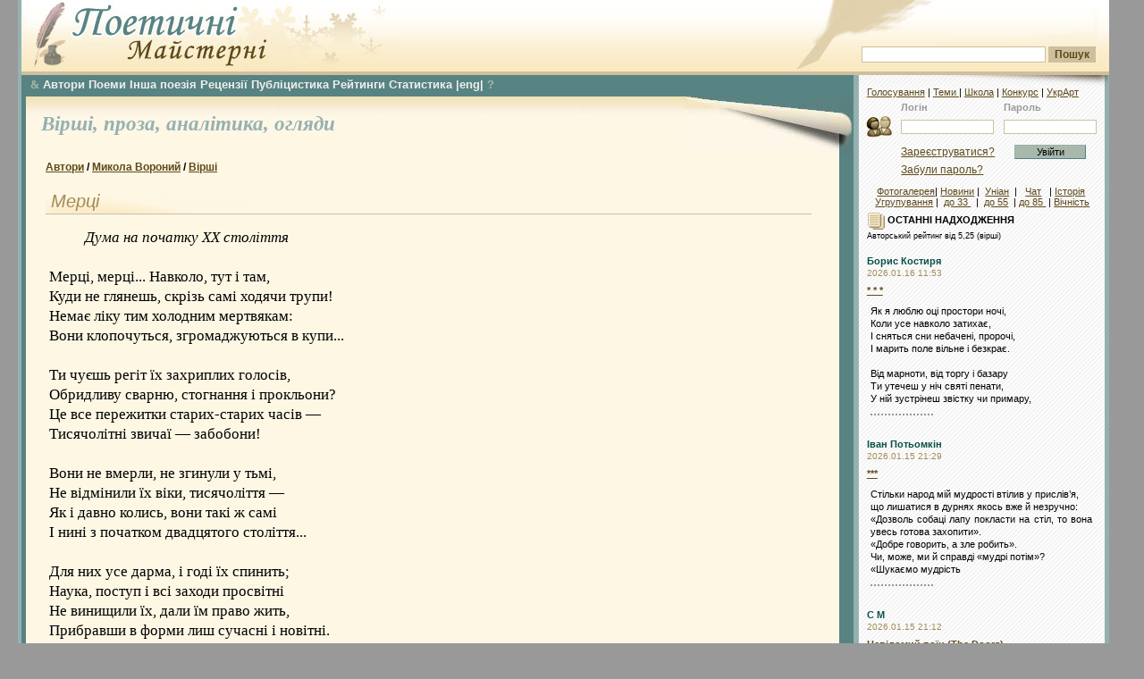

--- FILE ---
content_type: text/html; charset=windows-1251
request_url: https://maysterni.com/publication.php?id=30792
body_size: 12363
content:

<!DOCTYPE HTML PUBLIC "-//W3C//DTD HTML 4.01 Transitional//EN" "http://www.w3.org/TR/html4/loose.dtd">
<html>


<head>
<meta http-equiv="Content-Type" content="text/html; charset=windows-1251" />
<meta name="title" content="Поезія - Микола Вороний - Мерці" />
<meta name="description" content=" Дума на початку ХХ століття Мерці, мерці... Навколо, тут і там,
Куди не глянешь, скрізь самі ходячи трупи!
Немає ліку тим холодним мертвякам:
Вони клопочуться, згромаджуються в купи...

..." />
<title>
Поезія - Микола Вороний - Мерці - Поетичні майстерні

</title>


<style type="text/css">

@import url("css/site.css");
@import url("css/winter.css");


</style>
<!--[if lt IE 6]>
<style type="text/css">
@import url("css/ie5.css");
</style>
<![endif]-->
<script type="text/javascript">
</script>

<link rel="stylesheet" type="text/css" href="css/transmenu.css">
<link rel="stylesheet" type="text/css" href="css/jquery.bookmark.css">

<script language="javascript" src="js/transmenu.js"></script>
<script language="javascript" src="js/jquery.min.js"></script>
<script language="javascript" src="js/jquery.bookmark.min.js"></script>
<script language="javascript" src="js/behaviors.js"></script>
<script language="javascript" src="js/comment.js"></script>


<!-- Google Tag Manager -->
<script>(function(w,d,s,l,i){w[l]=w[l]||[];w[l].push({'gtm.start':
new Date().getTime(),event:'gtm.js'});var f=d.getElementsByTagName(s)[0],
j=d.createElement(s),dl=l!='dataLayer'?'&l='+l:'';j.async=true;j.src=
'https://www.googletagmanager.com/gtm.js?id='+i+dl;f.parentNode.insertBefore(j,f);
})(window,document,'script','dataLayer','GTM-TX4NSDF4');</script>
<!-- End Google Tag Manager -->

</head>



<body>


<!-- Google Tag Manager (noscript) -->
<noscript><iframe src="https://www.googletagmanager.com/ns.html?id=GTM-TX4NSDF4"
height="0" width="0" style="display:none;visibility:hidden"></iframe></noscript>
<!-- End Google Tag Manager (noscript) -->

<div id="fb-root"></div>
<script>(function(d, s, id) {
  var js, fjs = d.getElementsByTagName(s)[0];
  if (d.getElementById(id)) return;
  js = d.createElement(s); js.id = id;
  js.src = "//connect.facebook.net/uk_UA/sdk.js#xfbml=1&version=v2.4";
  fjs.parentNode.insertBefore(js, fjs);
}(document, 'script', 'facebook-jssdk'));</script>

<a name="top" id="top"></a>
<div id="main_wrap">
<div id="header">
    <div id="header_logo"> </div><div id="search_place">
      <div class="search_field">
<!-- SiteSearch Google -->

<FORM method=GET target="_blank" action="/sitesearch.php">

<input type=hidden name=oe value=windows-1251>

<INPUT name=q TYPE=text class="search" value="" size=31 maxlength=255>
<INPUT type=submit name=btnG VALUE="Пошук" class="search_button"><br />

<input type=hidden name=domains value="maysterni.com" />
<input type=hidden name=sitesearch value="maysterni.com" checked />
</FORM>
<!-- SiteSearch Google -->
      </div>
    </div>

</div>
<div id="right_column">
    	  <div id="column_shadow"></div>


<div id="login_area">

<div id="min_menu" style="padding-top:0;"><a href="http://maysterni.com/allvotes.php" target="_blank" title="Всі голосування на ПМ">Голосування</a> | <a href="http://maysterni.com/literature.php" target="_blank" title="Карта сайту ПМ"> Теми </a> | <a href="ukrart/poets1021.html" target="_blank" title="Мистецтвознавчі розшуки на ПМ">Школа</a> | <a href="http://maysterni.com/publication.php?id=38158" target="_blank" title="конкурси ПМ і не тільки">Конкурс</a> | <a href="ukrart/golovna.html"  target="_blank" title="Мистецтвознавчий портал ПМ">УкрАрт</a></div>
		    		<form action="login.php" method="post" target="_parent" style="display:inline"><table border="0" align="center" cellpadding="0" cellspacing="0">
  <tr>
    <td class="labels">&nbsp;</td>
    <td class="labels">Логін</td>
    <td width="10" class="labels">&nbsp;</td>
    <td class="labels">Пароль</td>
    </tr>
  <tr>
    <td width="40"><img src="images/login.gif" alt="" width="32" height="32" /></td>
    <td><input name="username" type="text" class="field" id="username" size="15" /></td>
    <td>&nbsp;</td>
    <td><input name="password" type="password" class="field" id="password" size="15" /></td>
    </tr>
  <tr>
    <td>&nbsp;</td>
    <td height="25"><a href="register.php" class="link">Зареєструватися?</a></td>
    <td align="center">&nbsp;</td>
    <td height="25" align="center"><input name="action" type="submit" class="login" id="action" value="Увійти" /></td>
    </tr>
  <tr>
    <td height="15">&nbsp;</td>
    <td height="15" colspan="2"><a href="servpassword.php" class="link">Забули  пароль?</a></td>
    <td height="15">&nbsp;</td>
  </tr>
</table>
		</form>

		<div style="margin-top:5px;padding:5px; text-align:center">
<a href="http://maysterni.com/gallery/thumbnails.php?album=lastcom&cat=0&lang=ukrainian" target="_blank" title="фотогалерея авторів ПМ"> Фотогалерея</a>| <a href="http://maysterni.com/news.php" target="_blank" title="Ті чи інші події з життя-буття ПМ">Новини</a> | &nbsp;<a href="http://culture.unian.net/ukr/rubrics/2" target="_blank"  title="Новини літературного життя">Уніан</a>&nbsp;&nbsp;| &nbsp; <a href="http://slovo.maysterni.com.ua/" target="_blank" title="Інкогніто відвести душу">Чат</a> &nbsp; |&nbsp;<a href="http://www.istpravda.com.ua/"  target="_blank" title="Історична правда">Історія</a><br />&nbsp;<a href="http://maysterni.com/litgroup_rating.php" target="_blank" title="літугрупування авторів ПМ">Угрупування</a>&nbsp;| &nbsp;<a href="http://maysterni.com/index.php?age=32" target="_blank" title="Автори ПМ - до 33 років">до 33 </a>&nbsp; | &nbsp;<a href="http://maysterni.com/index.php?age=55" target="_blank"  title="Автори ПМ - від 33 до 55 років">до 55</a>&nbsp; | <a href="http://maysterni.com/index.php?age=85"  target="_blank" title="Автори ПМ - від 55 до 85 років">до 85 </a>&nbsp;| <a href="http://maysterni.com/index.php?age=99" target="_blank" title="Автори ПМ - від 85 і далі">Вічність</a>
</div></div>

   
<div align=center  title="Select Language" alt="Select Language">
<div id="google_translate_element" title="Select Language" alt="Select Language"></div><script type="text/javascript">
function googleTranslateElementInit() {
  new google.translate.TranslateElement({pageLanguage: 'en', layout: google.translate.TranslateElement.InlineLayout.SIMPLE, multilanguagePage: true, gaTrack: true, gaId: 'UA-44843392-1'}, 'google_translate_element');
}
</script><script type="text/javascript" src="//translate.google.com/translate_a/element.js?cb=googleTranslateElementInit"></script></div>

      <div id="right_content">      <div class="article">
			<strong><img src="images/additions.gif" alt="" width="20" height="20" align="absmiddle" /> ОСТАННІ НАДХОДЖЕННЯ</strong><br />

 <small>Авторський рейтинг від 5,25 (вірші)</small><br />



           <br />
<div><a href="user.php?id=6864" class="user_link">Борис Костиря</a></div>
<div class="simple_date">
    2026.01.16
    11:53</div>

<div class="small_header"><b><a href="publication.php?id=179444">*   *   *</a></b></div>

<div class="block_content2" style="margin-bottom:7px">

    Як я люблю оці простори ночі, <br/>Коли усе навколо затихає, <br/>І сняться сни небачені, пророчі, <br/>І марить поле вільне і безкрає. <br/><br/>Від марноти, від торгу і базару<br/>Ти утечеш у ніч святі пенати, <br/>У ній зустрінеш звістку чи примару,
    <div style="border-bottom: 2px dotted #999; width: 70px; padding-top: 10px;"></div>
</div>

<br />
<div><a href="user.php?id=5051" class="user_link">Іван Потьомкін</a></div>
<div class="simple_date">
    2026.01.15
    21:29</div>

<div class="small_header"><b><a href="publication.php?id=179438">***</a></b></div>

<div class="block_content2" style="margin-bottom:7px">

    Стільки народ мій мудрості втілив у прислів’я,<br/>що лишатися в дурнях якось вже й незручно:<br/>«Дозволь собаці лапу покласти на стіл, то вона  увесь готова захопити».<br/>«Добре говорить, а зле робить».<br/>Чи, може, ми й справді «мудрі потім»?<br/>«Шукаємо мудрість
    <div style="border-bottom: 2px dotted #999; width: 70px; padding-top: 10px;"></div>
</div>

<br />
<div><a href="user.php?id=10395" class="user_link">С М</a></div>
<div class="simple_date">
    2026.01.15
    21:12</div>

<div class="small_header"><b><a href="publication.php?id=179437">Невідомий воїн (The Doors)</a></b></div>

<div class="block_content2" style="margin-bottom:7px">

    війна закінчиться вже скоро<br/>хай ми зістарились обоє<br/>невідомий воїне<br/><br/>снідають – новини днесь<br/>телек діти поруч десь<br/>ще в утробі – скоро мрець<br/>куля й шолом нанівець
    <div style="border-bottom: 2px dotted #999; width: 70px; padding-top: 10px;"></div>
</div>

<br />
<div><a href="user.php?id=1218" class="user_link">Ярослав Чорногуз</a></div>
<div class="simple_date">
    2026.01.15
    20:08</div>

<div class="small_header"><b><a href="publication.php?id=179436">Парадокси зими</a></b></div>

<div class="block_content2" style="margin-bottom:7px">

    Зима, зима, снігами вкрила все --<br/>Краса природня і холодна сила.<br/>Але для нас біду вона несе,<br/>Вкраїна мов од горя посивіла. <br/><br/>Не сміх дітей, а горе матерів.<br/>Землі здригання від ракет, шахедів.<br/>Ну хто б тебе, Вкраїнонько, зігрів?
    <div style="border-bottom: 2px dotted #999; width: 70px; padding-top: 10px;"></div>
</div>

<br />
<div><a href="user.php?id=9326" class="user_link">Євген Федчук</a></div>
<div class="simple_date">
    2026.01.15
    19:55</div>

<div class="small_header"><b><a href="publication.php?id=179433">*   *   *</a></b></div>

<div class="block_content2" style="margin-bottom:7px">

    Ходять чутки, що колись люди могли знати<br/>Коли саме, в який день будуть помирати.<br/>Ото якось Бог спустивсь, взяв людську подобу,<br/>Подивитись захотів, що ж рід людський робить.<br/>Іде, бачить дід старий тин собі ладнає,<br/>Патики лиш де-не-де в землю устромляє
    <div style="border-bottom: 2px dotted #999; width: 70px; padding-top: 10px;"></div>
</div>

<br />
<div><a href="user.php?id=10174" class="user_link">Юлія Щербатюк</a></div>
<div class="simple_date">
    2026.01.15
    13:17</div>

<div class="small_header"><b><a href="publication.php?id=179429">Шукаю Людину</a></b></div>

<div class="block_content2" style="margin-bottom:7px">

    А час  цей  моральність затер<br/>в догоду занепаду плину.<br/>Та я, от дивак, дотепер<br/>нас поміж шукаю Людину. <br/><br/>Шукаю, і мрію знайти<br/>подій серед, надто розхожих.<br/>Та мрії спливають, із тим
    <div style="border-bottom: 2px dotted #999; width: 70px; padding-top: 10px;"></div>
</div>

<br />
<div><a href="user.php?id=9582" class="user_link">Ольга Олеандра</a></div>
<div class="simple_date">
    2026.01.15
    11:41</div>

<div class="small_header"><b><a href="publication.php?id=179426">***</a></b></div>

<div class="block_content2" style="margin-bottom:7px">

    Сядемо, запалимо свічки.<br/>Руки складені у форму для молитви.<br/>Та слова, що виринають звідкись,<br/>мають смак прогірклий та бридкий.<br/><br/>Хочеться картати – нам за що?<br/>Скільки можна? Скільки ще? Де брати<br/>сили відмовлятись помирати
    <div style="border-bottom: 2px dotted #999; width: 70px; padding-top: 10px;"></div>
</div>

<br />
<div><a href="user.php?id=6864" class="user_link">Борис Костиря</a></div>
<div class="simple_date">
    2026.01.15
    10:37</div>

<div class="small_header"><b><a href="publication.php?id=179425">Диво</a></b></div>

<div class="block_content2" style="margin-bottom:7px">

    Я все чекаю дива з невідомості, <br/>Немовби пароксизми випадковості. <br/>Впаду у сніг чи в зелень-мураву, <br/>Впаду в надію ледь іще живу. <br/>І стану крапкою у дивній повісті, <br/>Немов непогасимий спалах совісті. <br/><br/>Я дива жду в задушливій буденності.
    <div style="border-bottom: 2px dotted #999; width: 70px; padding-top: 10px;"></div>
</div>

<br />
<div><a href="user.php?id=4617" class="user_link">Віктор Кучерук</a></div>
<div class="simple_date">
    2026.01.15
    07:44</div>

<div class="small_header"><b><a href="publication.php?id=179423">* * *</a></b></div>

<div class="block_content2" style="margin-bottom:7px">

    Уже добре утоптаний сніг <br/>Під ногами порипує в тих,<br/>Кого холод злякати не зміг<br/>І не змусив гуляти не йти.<br/>А надворі - сама білизна <br/>Проти сонця блищить, наче скло, -<br/>Тішить очі мої дотемна <br/>Вкрите снігом промерзле село...
    <div style="border-bottom: 2px dotted #999; width: 70px; padding-top: 10px;"></div>
</div>

<br />
<div><a href="user.php?id=1218" class="user_link">Ярослав Чорногуз</a></div>
<div class="simple_date">
    2026.01.14
    19:17</div>

<div class="small_header"><b><a href="publication.php?id=179421">Кохання до смерті</a></b></div>

<div class="block_content2" style="margin-bottom:7px">

    Мільйонами світять у небі зірки, <br/>Освітлюють і умирають.<br/>Кохання всевишнє пройде крізь віки -<br/>Без нього життя немає.<br/><br/>У небі яріє там зірка твоя -<br/>Дощ, хмари, туман пробиває.<br/>Вона мені денно і нощно сія -
    <div style="border-bottom: 2px dotted #999; width: 70px; padding-top: 10px;"></div>
</div>

<br />
<div><a href="user.php?id=1714" class="user_link">Володимир Мацуцький</a></div>
<div class="simple_date">
    2026.01.14
    18:23</div>

<div class="small_header"><b><a href="publication.php?id=179420">Оса</a></b></div>

<div class="block_content2" style="margin-bottom:7px">

    Моє варення їсть оса,<br/>Допоки їм я суп.<br/>Варення буду їсти сам,<br/>Я прожену осу.<br/><br/>Осу я миттю зачавлю,<br/>Вона поганий гість<br/>Чого осу я не люблю?
    <div style="border-bottom: 2px dotted #999; width: 70px; padding-top: 10px;"></div>
</div>

<br />
<div><a href="user.php?id=5818" class="user_link">Микола Дудар</a></div>
<div class="simple_date">
    2026.01.14
    12:07</div>

<div class="small_header"><b><a href="publication.php?id=179413">***</a></b></div>

<div class="block_content2" style="margin-bottom:7px">

    І буде все гаразд.<br/>Надіюсь, вірю… також<br/>Відклеїться маразм —<br/>Принаймні з аміаку…<br/><br/>Гаразди, зазвичай,<br/>Без усмішки не ходять<br/>Маразм з маразмом, хай…
    <div style="border-bottom: 2px dotted #999; width: 70px; padding-top: 10px;"></div>
</div>

<br />
<div><a href="user.php?id=6864" class="user_link">Борис Костиря</a></div>
<div class="simple_date">
    2026.01.14
    10:52</div>

<div class="small_header"><b><a href="publication.php?id=179412">Шпага думки</a></b></div>

<div class="block_content2" style="margin-bottom:7px">

    Не можу я зібратися докупи. <br/>Увага розлітається, мов дим, <br/>Розшарпаний, розбитий і закутий<br/>В розряди вибухів, як пілігрим. <br/>Я думкою літаю поверхово, <br/>Не здатний осягнути глибину. <br/>Вона бреде, немов бідак, по колу, <br/>Не в змозі усвідомити вину.
    <div style="border-bottom: 2px dotted #999; width: 70px; padding-top: 10px;"></div>
</div>

<br />
<div><a href="user.php?id=10179" class="user_link">Світлана Пирогова</a></div>
<div class="simple_date">
    2026.01.14
    10:45</div>

<div class="small_header"><b><a href="publication.php?id=179411">Зимове резюме, додай снаги</a></b></div>

<div class="block_content2" style="margin-bottom:7px">

    Здається чистим резюме зими,<br/>Бо жодної не видно плями.<br/>Але в хурделиці - кохання мис,<br/>І лід блищить на свіжих зламах.<br/><br/>- Безвізово пройти б крізь заметіль,<br/>Вину б зітерти й світло-тіні.<br/>Та спростувати аксіому кіл
    <div style="border-bottom: 2px dotted #999; width: 70px; padding-top: 10px;"></div>
</div>

<br />
<div><a href="user.php?id=5051" class="user_link">Іван Потьомкін</a></div>
<div class="simple_date">
    2026.01.14
    09:17</div>

<div class="small_header"><b><a href="publication.php?id=179410">***</a></b></div>

<div class="block_content2" style="margin-bottom:7px">

    Коло товаришів неохоче ширив:<br/>Навіщо смутку додавати тим,<br/>Кому не скоро ще до вирію<br/>В далеку путь? Не був святим,<br/>Але й не надто грішним.<br/>Полюбляв тишу замість слів невтішних.<br/>Просив : «Не кладіть у труну-тюрму,<br/>Спаліть і попіл розвійте понад степо
    <div style="border-bottom: 2px dotted #999; width: 70px; padding-top: 10px;"></div>
</div>

<br />
<div><a href="user.php?id=4617" class="user_link">Віктор Кучерук</a></div>
<div class="simple_date">
    2026.01.14
    06:59</div>

<div class="small_header"><b><a href="publication.php?id=179409">Не брешу </a></b></div>

<div class="block_content2" style="margin-bottom:7px">

    Сонце зирить з-поза хмари,<br/>Повіває морозцем, -<br/>Прогуляюсь трохи зараз, <br/>Помилуюсь гожим днем. <br/>Через гай піду до річки, -<br/>Може, зайця сполохну, <br/>Чи козулям невеличким <br/>Улаштую метушню.
    <div style="border-bottom: 2px dotted #999; width: 70px; padding-top: 10px;"></div>
</div>




<a name="01" class="user_link" href="publications.php?type=1&amp;mode=1">Останні надходження:</a>  <a href="publications.php?type=1&amp;days=7">7 дн</a> | <a href="publications.php?type=1&amp;days=30">30 дн</a> | <a href="publications.php?type=1&amp;mode=1">...</a><br />
<a name="01_1" class="user_link">Останні &nbsp; коментарі:</a> <a href="https://maysterni.com/comments.php?days=1"> сьогодні</a> | <a href="https://maysterni.com/comments.php?days=7">7 днів</a>

<br /><br /><br /><div style="background-color:#fff;padding:0">

<!--<iframe scrolling="no" frameborder="0" allowtransparency="true" style="border:medium none;overflow:hidden;width:250px;height:380px;" src="https://www.facebook.com/plugins/likebox.php?id=386253318054969&amp;width=250&amp;colorscheme=light&amp;show_faces=false&amp;stream=false&amp;header=false&amp;height=380&amp;locale=uk_UA&amp;connections=9"></iframe> -->

<div class="fb-page" data-href="https://www.facebook.com/maysterni" data-width="250" data-height="380" data-small-header="true" data-adapt-container-width="true" data-hide-cover="false" data-show-facepile="true" data-show-posts="false"><div class="fb-xfbml-parse-ignore"><blockquote cite="https://www.facebook.com/maysterni"><a href="https://www.facebook.com/maysterni">Поетичні Майстерні</a></blockquote></div></div>

</div>
<br />
<br />
<br />

<strong><img src="images/additions.gif" alt="" width="20" height="20" align="absmiddle" />&nbsp;Нові автори (Поезія): </strong><br />

<br/>
<div><a href="user.php?id=10540" class="user_link">Таїсія Кюлас</a></div>
<div class="simple_date">
    2026.01.11</div>
<br />
<div><a href="user.php?id=10532" class="user_link">Вероніка В</a></div>
<div class="simple_date">
    2025.12.24</div>
<br />
<div><a href="user.php?id=10524" class="user_link">Максим Семибаламут</a></div>
<div class="simple_date">
    2025.12.02</div>
<br />
<div><a href="user.php?id=10522" class="user_link">І Ірпінський</a></div>
<div class="simple_date">
    2025.12.01</div>
<br />
<div><a href="user.php?id=10520" class="user_link">Павло Інкаєв</a></div>
<div class="simple_date">
    2025.11.29</div>
<br />
<div><a href="user.php?id=10518" class="user_link">Артем Ігнатійчук</a></div>
<div class="simple_date">
    2025.11.26</div>
<br />
<div><a href="user.php?id=10516" class="user_link">Галина Максимів</a></div>
<div class="simple_date">
    2025.11.23</div>
<br />

<br /><br /><form method=get target="_blank" action="https://sum.in.ua" name=inpform onsubmit="return checkSubmit(this);">		            <input type="text" size=20 name="swrd">		            <input type=submit name=btnG VALUE="Значення"></form>
<br/>
<form method=get target="_blank" action="http://lcorp.ulif.org.ua/dictua/" id="ctl00_ContentPlaceHolder1_search" name=inpform onsubmit="return checkSubmit(this);">		            <input type="text" size=20 name="swrd">		            <input type=submit name=btnG VALUE="Наголоси"></form>
<br /><form id="form" action="https://ryma.in.ua/" method="post" target="_blank"><input type="text" size=20 id="query" name="query" /> <input id="search" type="submit" value="Пошук рим" name="submit" /></form>
<br />
<a href="http://slovotvir.org.ua/" target="_blank" class="user_link">• Українське словотворення</a><br/><br/>
<a href="http://www.rozum.org.ua/" target="_blank" class="user_link">• Усі Словники </a><br />
<br /><a href="http://uk.wikipedia.org/wiki/%D0%9A%D0%B0%D1%82%D0%B5%D0%B3%D0%BE%D1%80%D1%96%D1%8F:%D0%92%D1%96%D1%80%D1%88%D1%83%D0%B2%D0%B0%D0%BD%D0%BD%D1%8F" target="_blank" class="user_link">• Про віршування </a><br /><a href="http://latlib.ru/index.php" target="_blank" class="user_link">• Латина (рус) </a><br /><a href="http://www.bibleist.ru/tmp/read.php#" target="_blank" class="user_link">• Дослівник до Біблії (Євр.)</a><br /><a href="http://bible.in.ua/underl/index.htm" target="_blank" class="user_link">• Дослівник до Біблії (Гр.)</a><br /><a href="http://maysterni.com/ukrart/slovnuk.html" target="_blank" class="user_link">• Інші словники </a><br />
<br /><a href="http://slovopedia.org.ua"><img src="http://img.slovopedia.org.ua/button88x31.gif" width=92 height=32 alt="Тлумачний словник Словопедія" border=0 hspace=5></a>
<br/><br /><br />
<br />
<br />


            </div>

          </div>
</div>
<div id="main_column" >  <div id="main_menu">

<div id="menu"><div align=jutify><a href="index.php" class="ua_link" target="_blank" id="m_main" title="Загальна сторінка ''Поетичних Майстерень''"><font face="wingdings" style="font-size: 9pt;">&</font></a>&nbsp;<a href="contest.php"  title="Всі автори ''Самвидаву ПМ'' ">Автори</a>&nbsp;<a href="http://maysterni.com/?type=9" title="Головна сторінка - поеми і романи у віршах">Поеми</a>&nbsp;<a href="http://maysterni.com/?type=18"  title="Не римована, не ритмізована поезія">Інша поезія</a>&nbsp;<a href="http://maysterni.com/?type=13"  title="Головна сторінка  літературних рецензій">Рецензії</a>&nbsp;<a href="http://maysterni.com/?type=15" target="_blank" title="Головна сторінка  - публіцистика наших авторів">Публіцистика</a>&nbsp;<a href="http://maysterni.com/rating_1.php?show=k3" title="Загальні середні оцінки авторських творчих майстерень ''Самвидаву ПМ'' ">Рейтинги</a>&nbsp;<a href="stat.php"  title="Моніторинг різних процесів творчої діяльності">Статистика</a> <a href="http://maysterni.com/?type=16"  title="Сторінка  поезії іншими мовами">|eng|</a>&nbsp;<a href="http://maysterni.com/publication.php?id=40430" class="ua_link" target="_blank"  title="Відповіді на поширені технічні запитання функціювання ресурсу">?</a></div>

</div>

</div>

<script language="javascript">
if (TransMenu.isSupported()) {
    var isIe = (navigator.appName.indexOf('Microsoft') != -1);

     var ms = new TransMenuSet(TransMenu.direction.down, isIe ? 10 : 0, 6, TransMenu.reference.bottomLeft);

     var menu1 = ms.addMenu(document.getElementById("m_main"));

 

    menu1.addItem("Молоде вино", "/?age=32&type=1"); 
    menu1.addItem("Homo scribendi peritus", "/?age=55&type=1"); 
    menu1.addItem("Класики", "/?age=85&type=1"); 
    menu1.addItem("Вічноживі", "/?age=99&type=1"); 

     TransMenu.renderAll();
}
</script>

  <div class="content_holder">
  <div class="content_shadow"></div>
      <div class="content_data">
		      <div class="page_top">

		        <div  class="page_roll"></div>

  <br /> &nbsp;
  <a href="http://maysterni.com/?type=1" class="uuser_link" title="Головна сторінка - вірші наших авторів"> Вірші, </a><a href="http://maysterni.com/?type=3" class="uuser_link" title="Головна сторінка  - проза наших авторів"> проза, </a><a href="http://maysterni.com/?type=0" class="uuser_link" title="Головна сторінка  - аналітика наших авторів">аналітика, </a>
<a href="http://maysterni.com/?type=review" class="uuser_link" title="Головна сторінка оглядів літпроцесу Майстерень">огляди </a>
</div>



<script language=javascript>document.onkeypress='';</script>

<div class="block">
<div id="locator"><b><a href="contest.php">Автори</a> /
  <a href="user.php?id=2832">Микола Вороний</a> /

    <a href="user.php?id=2832&amp;t=1">Вірші</a>
  

  </b>

<div class="block_header1"><br /> &nbsp;Мерці</div>


<div class="main_article4">




<dd> <i>Дума на початку ХХ століття</dd></i> <br />Мерці, мерці... Навколо, тут і там,<br />
Куди не глянешь, скрізь самі ходячи трупи!<br />
Немає ліку тим холодним мертвякам:<br />
Вони клопочуться, згромаджуються в купи...<br />
<br />
Ти чуєшь регіт їх захриплих голосів,<br />
Обридливу сварню, стогнання і прокльони?<br />
Це все пережитки старих-старих часів —<br />
Тисячолітні звичаї — забобони!<br />
<br />
Вони не вмерли, не згинули у тьмі,<br />
Не відмінили їх віки, тисячоліття —<br />
Як і давно колись, вони такі ж самі<br />
І нині з початком двадцятого століття...<br />
<br />
Для них усе дарма, і годі їх спинить;<br />
Наука, поступ і всі заходи просвітні<br />
Не винищили їх, дали їм право жить,<br />
Прибравши в форми лиш сучасні і новітні.<br />
<br />
І всі кричать вони про рівність між людьми,<br />
Про поступ світовий, що дасть їм кращу долю,<br />
А давлять разом з тим під тягарем тюрми<br />
Все те, що має дух і незалежну волю!<br />
<br />
Навіщо гамір цей? Чого хотять вони?<br />
Який їх ідеал? Лад космополітичний?<br />
Дарма! У відповідь лиш дзвонять кайдани<br />
І стогоном гуде концерт цей хаотичний!<br />
<br />
15 січня 1901

</div>


<br/>


<br /><br />


  </table>



<br />

 
<div id="social-links"></div> 

&nbsp; &nbsp;
 <font color=teal height="26" width="26"> &bull; </font><small> &nbsp; <a href="http://maysterni.com/publication.php?id=156376" class="art_link2"> Можлива допомога "Майстерням"</a></small></br></br>




<a name="rating" id="rating"></a>
<form method="POST" action="/publication.php?id=30792">

<select name="rating">

<option  value="1">1 - Зовсім погано </option>
<option  value="1.5">1.5</option>
<option  value="2">2 - Погано </option>
<option  value="2.5">2.5</option>
<option  value="3">3 - Надто посередньо </option>
<option  value="3.5">3.5</option>
<option selected value="4">4 - Було б добре, якби... </option>
<option  value="4.5">4.5</option>
<option  value="5">5 - Гарно </option>
<option  value="5.25">5.25</option>
<option  value="5.5">5.5</option>
</select>
<input type="submit" name="rate_flag" value=" Ваша  оцінка">
<br />
<font color=teal> &bull; </font><small> Якщо ви знайшли помилку на цiй сторiнцi,<br /> &nbsp; видiлiть її мишкою та натисніть Ctrl+Enter</small><br />

<font color=teal> &bull; </font><small><a href="recommendations.php" class="art_link2">Про оцінювання</a></small> 
&nbsp; 
&nbsp;
<font color=teal> &bull; </font> <small><a href="contact.php" class="art_link2">Зв'язок із адміністрацією</a></small> &nbsp; 
&nbsp;
<font color=teal> &bull; </font> <small> <a href="http://reprocentr.com.ua/tsyfrovyi-druk/" class="art_link2"> Видати свою збірку, книгу</a></small>



<br />

</form>
<br />





&nbsp; <sub><font color=maroon> Публікації з назвою одними великими буквами, а також поетичні публікації і((з з))бігами </font><br /> не анонсуватимуться на головних сторінках ПМ (зі збігами, якщо вони таки не обов'язкові)</sub><br /><br />

<div style="text-align:center;">
<a class="art_link6" title="наступний твір" href="?id=30793">"Краса!" </a>

<br /><a><font color=teal> &bull; </font><font color= >Перейти на сторінку</font><font color=teal> &bull; </font></a><br />

<a title="попередній твір" class="art_link6" href="?id=30791">&nbsp;"* * *"</a>
</div>


<br><br><div class="block_header1">Про публікацію </div> 


<form action="/publication.php?id=30792" method="POST">
<div class="split_holder">
<div class="split" style="width:39%" align=left>
<table border="0"  cellpadding="0" cellspacing="0">
        <tr>
          <td valign="top">            <img src="images/no_photo2.png" alt="Без фото" width="90" height="120">
                    </td>
      <td></td>
        </tr>
  </table>
</div>
<div class="split" style="width:60%" align=left>

<table border="0" align="right" cellpadding="0" cellspacing="1" class="profi_table">
      <tr>
        <td> Дата публікації</td>
        <td>2009-03-18 18:43:45</td>
      </tr>
      <tr>
        <td> Переглядів сторінки твору</td>
        <td>2548</td>
      </tr>
      <tr>
        <td width="160"><a name="koef3" class="art_link" title="Обирається користувачем у профайлі">* Творчий вибір автора:</a></td>
        <td>Майстер-клас</td>
      </tr>
      <tr>
        <td width="160"><a name="koef4" class="art_link" title="Встановлюється адміністрацією згідно правил і досягнень автора">* Статус від  Майстерень:</a></td>
        <td>R1</td>
      </tr>
      <tr>
        <td><a name="koef1" class="art_link" title="Шрифтом чорного кольору спочатку вказана оцінка цього твору від усіх користувачів із врахуванням різних статданих щодо авторської творчості в цілому, тобто - з коеф.уточнення оцінок, який формує Народний Рейтинг №5 автора. Далі - срібним кольором вказана реальна середня арифметична оцінка саме цього твору усіма користувачами.  Потім - в дужках - чорним  вказано рейтинг № 5 -  Остаточний народний авторський рейтинг автора на ПМ (від усіх). А срібним шрифтом - Народний рейтинг №1 • Народний рейтинг авторського потенціалу на ПМ (за оцінками від усіх) ">* Народний рейтинг </a></td>
        <td>
		4.491<span style="color:#999"> / 5.5</span> &nbsp;(5.267<span style="color:#999"> / 6.21</span>)
	</td>
      </tr>
      <a name="rating" />
      <tr>
        <td><a name="koef2" class="art_link" title="Шрифтом чорного кольору спочатку вказана оцінка цього твору від тих, чиї оцінки формують рейтинги Майстерень, -  оцінка уточнена із врахуванням різних статданих щодо авторської творчості в цілому, тобто - з тими коеф.уточнення , що формують авторський Рейтинг Майстерень №5. Далі - срібним кольором вказана реальна середня арифметична оцінка саме цього твору тими, чиї оцінки формують рейтинги Майстерень.  Потім - в дужках - чорним  вказано рейтинг № 5 -  Остаточний  рейтинг Майстерень автора. А срібним шрифтом - рейтинг Майстерень №1 • авторського потенціалу на ПМ ">* Рейтинг "Майстерень"</a></td>
        <td>4.491<span style="color:#999"> / 5.5</span> &nbsp;(5.327<span style="color:#999"> / 6.29</span>)</td>
      </tr>
      <tr>
        <td> Оцінка твору автором</td>
        <td>-</td>
      </tr>

            <tr>
   <td><a name="koef" class="art_link" title="Експериментальний індикатор, що повідомляє про співвідношення кількості голосних до кількості приголосних (без врахування ''ь'',''ъ'', і без зважання на тип використаних приголосних, що, безумовно, для якості  твору також має значення) у тексті публікації - критерій, який дозволяє технічно, хоча й лише орієнтовно, оцінити легкість звучання, милозвучність тексту. Частіше за все,  незатиснутість приголосними і їхніми збігами свідчить про  гармонію між ідеологією і поетичністю твору. Надмірно високі коефіцієнти у початківців переважно сигналізують про відсутність глибокої образності.  Нормальний коефіцієнт для української літературної мови близько 0,75, для поезії  він  може відрізнятися в той чи інший бік з огляду на тематику і розмір вірша,  але, ще раз  нагадаємо, - наявність високих коефіцієнтів ще не говорить про високу літературної майстерності автора - тобто, цей коефіцієнт  є необхідною, але не служить  достатньою, ні тим більше, самодостатньою, умовою.....">* Коефіцієнт прозорості:</a></td>
        <td>0.721</td>
      </tr>
      
      <tr>
        <td>Потреба в критиці</td>
        <td>щиро конструктивній</td>
      </tr>

      <tr>
        <td>Потреба в оцінюванні</td>
        <td></td>
      </tr>

      
      <tr>
                            <td>Автор востаннє на сайті</td>
                            <td>1999.11.30 00:00</td>
      </tr>

      <tr>
                            <td>Автор у цю хвилину</td>
                            <td>відсутній</td>
      </tr>

      


  </table>
    </div>
</div>
</form>

<br />

<br />

<form action="/publication.php?id=30792" method="POST">


</form>


<!--page slider-->

<!--end-->


</div></div>
<div class="bottom_roll"></div>

<form action="" method=POST name="selection_form">
<input type=hidden name="selection" />
<input type=hidden name="selection_sbm" value="1" />
</form>

</div></div></div>
<div id="footer"><div align=justify><a href="http://maysterni.com/dijstvo.html"  target="_blank" class="art_link"> КАРТА САЙТУ</a> | <a href="http://maysterni.com/publication.php?id=17280" title="Щодо користування ресурсом 'Самвидав'"  class="art_link">Щодо "Майстерень" </a> | <a href="http://maysterni.com/publication.php?id=18684" title="Всі питання, які стосуються Поезії"  class="art_link"> Щодо Поезії </a> | <a href="http://maysterni.com/publication.php?id=18685" title="Поетичні дійства. Відзначення, конкурси.  "  class="art_link"> Поетичні дійства. Відзначення, конкурси</a> | <a href="http://maysterni.com/publication.php?id=18837" title="Кожен автор зобов'язаний бути й актором?"  class="art_link"> Щодо СЦЕНИ"</a> | <a href="contact.php"  class="art_link">КОНТАКТИ</a> <br />
<a href="rules_main.php"  target="_blank" class="art_link"> &copy; Усі права застережено. Авторські права на все опубліковане належать їх авторам. Всі права на сайт належать адміністрації "Майстерень"</a> <br /> Адміністрація "Майстерень" несе відповідальність за все, що діється на сайті.  Автори - відповідальні за те, що діється на їх особистих сторінках!<br />&nbsp;  <a href="https://holodomormuseum.org.ua/istoriia-holodomoru/" class="art_link1" target="_blank"><IMG src="images/svicha21.jpg" alt="Акція ''Засвіти свічку''" height=64 width=21    border=0 hspace=10></a>&nbsp; &nbsp;
<a href="http://slovotvir.org.ua/" target="_blank"><img src="http://maysterni.com/images/slovotvir_org_ua.jpg" height=31 width=88 border=0 vspace=18 alt="Українське словотворення"></a>  &nbsp; &nbsp;
 <a href="http://maysterni.com" target="_blank"><img src="http://maysterni.com/images/bann1.jpg" height=31 width=88 border=0 vspace=18 alt="Поетичні Майстерні - творчі світи авторів-поетів "></a>  &nbsp; 
 &nbsp;


<!--bigmir)net TOP 100-->
<script type="text/javascript" language="javascript"><!--
bmN=navigator,bmD=document,bmD.cookie='b=b',i=0,bs=[],bm={v:149524,s:149524,t:25,c:bmD.cookie?1:0,n:Math.round((Math.random()* 1000000)),w:0};
for(var f=self;f!=f.parent;f=f.parent)bm.w++;
try{if(bmN.plugins&&bmN.mimeTypes.length&&(x=bmN.plugins['Shockwave Flash']))bm.m=parseInt(x.description.replace(/([a-zA-Z]|\s)+/,''));
else for(var f=3;f<20;f++)if(eval('new ActiveXObject("ShockwaveFlash.ShockwaveFlash.'+f+'")'))bm.m=f}catch(e){;}
try{bm.y=bmN.javaEnabled()?1:0}catch(e){;}
try{bmS=screen;bm.v^=bm.d=bmS.colorDepth||bmS.pixelDepth;bm.v^=bm.r=bmS.width}catch(e){;}
r=bmD.referrer.slice(7);if(r&&r.split('/')[0]!=window.location.host){bm.f=escape(r);bm.v^=r.length}
bm.v^=window.location.href.length;for(var x in bm) if(/^[vstcnwmydrf]$/.test(x)) bs[i++]=x+bm[x];
bmD.write('<a href="http://www.bigmir.net/" target="_blank" onClick="img=new Image();img.src=&quot;http://www.bigmir.net/?cl=149524&quot;;"><img src="http://c.bigmir.net/?'+bs.join('&')+'"  width="88" height="63" border="0" alt="bigmir)net TOP 100" title="bigmir)net TOP 100"></a>');
//-->
</script>
<noscript>
<a href="http://www.bigmir.net/" target="_blank"><img src="http://c.bigmir.net/?v149524&s149524&t25" width="88" height="63" alt="bigmir)net TOP 100" title="bigmir)net TOP 100" border="0" /></a>
</noscript>
<!--bigmir)net TOP 100-->&nbsp;

&nbsp; 
 &nbsp;
<a href="http://reprocentr.com.ua/tsyfrovyi-druk/"target="_blank"><IMG src="http://reprocentr.com.ua/wp-content/themes/zaxidna/images/logo.png" align="right" height=51 width=130 border=0 hspace=200 alt="Ваша книжка"></a>

<meta name="google-translate-customization" content="67fb29ae5117614f-ef8feca6d7758449-g4c5e21a3999a747c-d"></meta>

Executed in 0.0775 seconds
 </div>
</div>
</body>
</html>
